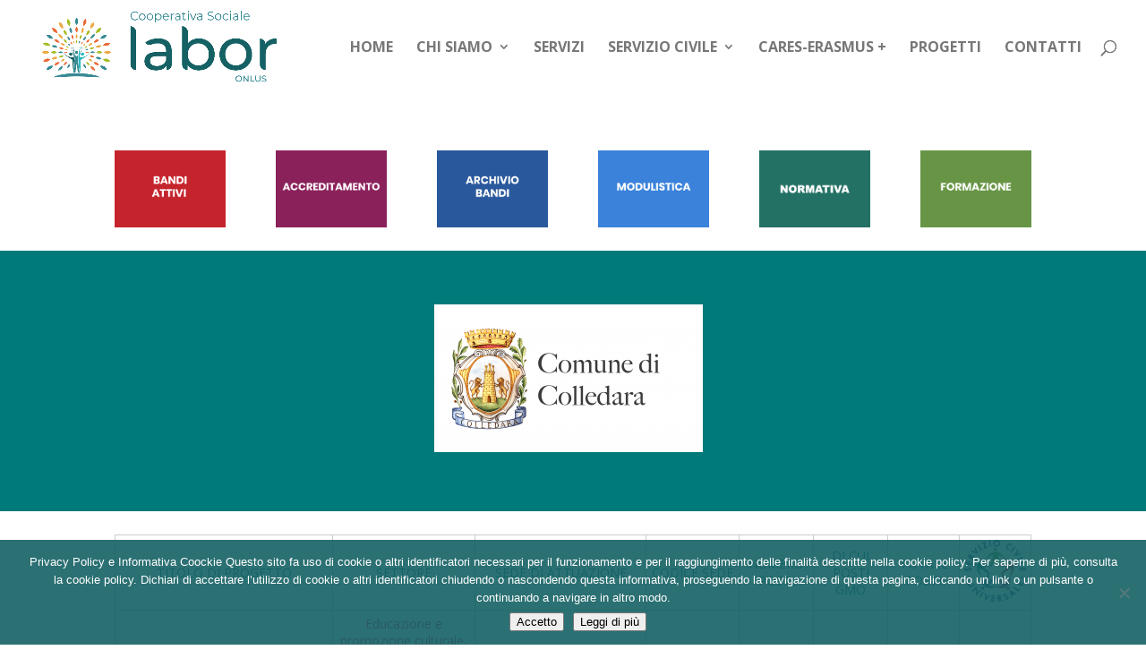

--- FILE ---
content_type: text/css
request_url: https://usercontent.one/wp/www.cooperativalabor.it/wp-content/plugins/post-grid-carousel-ultimate/assets/css/style.css?ver=6.8.3
body_size: 3657
content:
/*
    Plugin: Post Grid Carousel Ultimate
    Plugin URI: https://wordpress.org/plugins/post-grid-carousel-ultimate/
    Author: wpWax
    Version: 2.0
*/
/* Import font */
@import url("https://fonts.googleapis.com/css2?family=Rubik:wght@300;400;500;600&display=swap");
:root {
  /* Default Variables */
  --pgcu-primaryColor: #F31C1C;
  --pgcu-borderColor: #EBEDF2;
  --pgcu-textColor: #63666D;
  --pgcu-textLight: #9C9DAB;
  --pgcu-textDark: #030213;
  /* Posts Header Title */
  --pgcu-headerFontSize: 24px;
  --pgcu-headerFontColor: #030213;
  /* Post Title */
  --pgcu-titleFontSize: 20px;
  --pgcu-titleColor: #030213;
  --pgcu-titleColorHover: #F31C1C;
  /* Post Meta */
  --pgcu-metaFontSize: 14px;
  --pgcu-metaColor: #9C9DAB;
  --pgcu-metaColorHover: #F31C1C;
  /* Post excerpt */
  --pgcu-excerptFontSize: 16px;
  --pgcu-excerptColor: #63666D;
  /* Read more link */
  --pgcu-readMoreColor: #030213;
  --pgcu-readMoreColorHover: #F31C1C;
  /* Buttons */
  --pgcu-buttonFontSize: 14px;
  --pgcu-buttonColor: #030213;
  --pgcu-buttonColorHover: #ffffff;
  --pgcu-buttonBg: #EFEFEF;
  --pgcu-buttonBgHover: #030213;
  /* Sortable button */
  --pgcu-sortableBtnBorder: #E4E4ED;
  --pgcu-sortableBtnColor: #4F515A;
  --pgcu-sortableBtnActiveBg: #030213;
  --pgcu-sortableBtnActiveColor: #fff;
  /* Pagination */
  --pgcu-pagColor: #4F515A;
  --pgcu-pagColorHover: #fff;
  --pgcu-pagBorderColor: #EFEFEF;
  --pgcu-pagBorderColorHover: #030213;
  --pgcu-pagBgColor: #fff;
  --pgcu-pagBgColorHover: #030213;
  --pgcu-pagActiveColor: #fff;
  --pgcu-pagActiveBgColor: #030213;
  --pgcu-pagActiveBorderColor: #030213;
  /* Badge */
  --pgcu-badgeColor: #fff;
  --pgcu-badgeBg: #F31C1C;
  /* Marquee Animation */
  --pgcu-marqueeItemsWidth: -2930px;
  --pgcu-marqueeSpeed: 10000ms;
  /* Navigaiton */
  --pgcu-navArrowColor: #030517;
  --pgcu-navArrowColorHover: #fff;
  --pgcu-navBgColor: #f5f5f5;
  --pgcu-navBgColorHover: #F31C1C;
  --pgcu-navBorderColor: #f5f5f5;
  --pgcu-navBorderColorHover: #F31C1C;
}

/* General Styles */
.pgcu-posts {
  max-width: 100% !important;
  width: 100% !important;
  position: relative;
  overflow: hidden;
}

/* Header style */
.pgcu-posts__header {
  margin: 0 0 30px !important;
  max-width: 100% !important;
  width: 100% !important;
  padding: 0;
  text-align: left !important;
}

.pgcu-posts__header--middle {
  text-align: center !important;
}

.pgcu-posts__header--right {
  text-align: right !important;
}

.pgcu-posts__header h2 {
  font-size: var(--pgcu-headerFontSize);
  color: var(--pgcu-headerFontColor) !important;
  font-weight: 500;
  margin: 0 !important;
}

/* Post card */
.pgcu-post__img > a {
  display: block;
  line-height: 0;
}

.pgcu-post__img > a img {
  margin: 0;
}

.pgcu-post__img__upper-content {
  position: absolute;
  box-sizing: border-box;
}

.pgcu-post__img__upper-content--bottom-left {
  left: 0;
  bottom: 0;
  width: 100%;
  padding: 15px;
}

.pgcu-post--rounded-border {
  border-radius: 6px;
}

.pgcu-post--rounded-border .pgcu-post__img {
  position: relative;
}

.pgcu-post--rounded-border .pgcu-post__img img {
  border-radius: 6px 6px 0 0;
  width: 100%;
}

.pgcu-post--rounded-border .pgcu-post__details {
  border: 1px solid #EBEDF2;
  border-top: 0 none;
  border-radius: 0 0 6px 6px;
  transition: 0.3s ease;
}

.pgcu-post__content {
  background: #fff;
  border-radius: 6px;
}

/* Carousel default */
.pgcu-carousel {
  position: relative;
  overflow: hidden;
  /* Carousel marquee effect */
}

.pgcu-carousel--marquee .swiper-wrapper {
  transition: none !important;
}

.pgcu-carousel--marquee:hover .swiper-wrapper {
  animation-play-state: paused;
}

.pgcu-carousel--marquee .pgcu-carousel-nav {
  display: none;
}

/* Carousel nav style */
.pgcu-carousel-nav {
  margin: 0 -5px;
  padding: 0 15px;
}

.pgcu-carousel-nav__btn {
  width: 40px;
  height: 40px;
  border: 1px solid var(--pgcu-navBorderColor) !important;
  display: inline-flex;
  align-items: center;
  justify-content: center;
  margin: 0 5px;
  cursor: pointer;
  transition: 0.3s ease;
  background: var(--pgcu-navBgColor) !important;
}

.pgcu-carousel-nav__btn svg {
  width: 8px;
  height: 16px;
  fill: var(--pgcu-navArrowColor) !important;
}

.pgcu-carousel-nav__btn:hover {
  border-color: var(--pgcu-navBorderColorHover) !important;
  background: var(--pgcu-navBgColorHover) !important;
}

.pgcu-carousel-nav__btn:hover svg {
  fill: var(--pgcu-navArrowColorHover) !important;
}

.pgcu-carousel-nav--circle .pgcu-carousel-nav__btn {
  border-radius: 50%;
}

.pgcu-carousel-nav--bottom-left {
  margin-top: 35px;
  display: flex;
  align-items: center;
  justify-content: flex-start;
  padding: 0;
}

.pgcu-carousel-nav--bottom-center {
  margin-top: 35px;
  display: flex;
  align-items: center;
  justify-content: center;
}

.pgcu-carousel-nav--bottom-right {
  margin-top: 35px;
  display: flex;
  align-items: center;
  justify-content: flex-end;
  padding: 0;
}

.pgcu-carousel-nav--middle {
  position: absolute;
  width: 100%;
  left: 0;
  top: 50%;
  transform: translateY(-50%);
  display: flex;
  align-items: center;
  justify-content: space-between;
  z-index: 99;
  margin: 0;
  padding: 0;
  pointer-events: none;
}

.pgcu-carousel-nav--middle .pgcu-carousel-nav__btn {
  margin: 0;
  pointer-events: all;
}

.pgcu-carousel-nav--middle .pgcu-carousel-nav__btn--prev {
  margin-left: 0;
}

.pgcu-carousel-nav--middle .pgcu-carousel-nav__btn--next {
  margin-right: 0;
}

.pgcu-carousel-nav--top-right {
  display: flex;
  align-items: center;
  justify-content: flex-end;
  margin-bottom: 30px;
  padding: 0;
}

.pgcu-carousel-nav--top-left {
  display: flex;
  align-items: center;
  justify-content: flex-start;
  margin-bottom: 30px;
  padding: 0;
}

.pgcu-carousel-nav--top-center {
  display: flex;
  align-items: center;
  justify-content: center;
  margin-bottom: 30px;
  padding: 0;
}

/* Sortable grid */
.pgcu-post-sortable__nav {
  display: flex;
  flex-wrap: wrap;
  align-items: center;
  justify-content: center;
  margin: -4px -4px 36px;
}

.pgcu-post-sortable__nav .pgcu-post-sortable__btn {
  margin: 4px;
  color: var(--pgcu-sortableBtnColor) !important;
  font-size: 14px;
  font-weight: 500;
  height: 38px;
  padding: 0 15px;
  display: inline-flex;
  align-items: center;
  justify-content: center;
  text-decoration: none;
  border: 1px solid var(--pgcu-sortableBtnBorder) !important;
  border-radius: 4px;
  background: #fff;
}

.pgcu-post-sortable__nav .pgcu-post-sortable__btn--active {
  border-color: var(--pgcu-sortableBtnActiveBg) !important;
  color: var(--pgcu-sortableBtnActiveColor) !important;
  background: var(--pgcu-sortableBtnActiveBg) !important;
}

.pgcu-post-sortable .pgcu-row {
  margin-top: 0;
}

.pgcu-post-sortable .pgcu-row .pgcu-post {
  margin-top: 0;
  margin-bottom: 30px;
}

/* Loading effect */
.pgcu-post-loading {
  position: relative;
}

.pgcu-post-loading:before {
  content: "";
  position: absolute;
  width: 35px;
  height: 35px;
  border-radius: 50%;
  border: 2px solid #F31C1C;
  border-top-color: transparent;
  z-index: 9999;
  left: 50%;
  top: 50%;
  transform: translate(-50%, -50%);
  animation: pgcu-rotate 1s linear infinite;
}

.pgcu-post-loading:after {
  content: "";
  width: 100%;
  height: 100%;
  left: 0;
  top: 0;
  background: rgba(255, 255, 255, 0.8);
  position: absolute;
}

/* pgcu grid */
.pgcu-row {
  display: flex;
  flex-wrap: wrap;
  margin-right: -15px;
  margin-left: -15px;
  margin-top: -25px;
  min-width: 100%;
}

.pgcu-row > * {
  box-sizing: border-box;
  flex-shrink: 0;
  width: 100%;
  max-width: 100%;
  padding-right: 15px;
  padding-left: 15px;
  margin-top: 25px;
}

/* pgcu columns */
.pgcu-column-1 .pgcu-post {
  flex: 0 0 100%;
  width: 100%;
}

.pgcu-column-2 .pgcu-post {
  flex: 0 0 50%;
  width: 50%;
}

.pgcu-column-3 .pgcu-post {
  flex: 0 0 33.33%;
  width: 33.33%;
}

.pgcu-column-4 .pgcu-post {
  flex: 0 0 25%;
  width: 25%;
}

.pgcu-column-5 .pgcu-post {
  flex: 0 0 20%;
  width: 20%;
}

/* columns in mobile and tablet */
@media only screen and (max-width: 991px) {
  .pgcu-column-md-1 .pgcu-post {
    flex: 0 0 100% !important;
    width: 100% !important;
  }
  .pgcu-column-md-2 .pgcu-post {
    flex: 0 0 50%;
    width: 50%;
  }
  .pgcu-column-md-3 .pgcu-post {
    flex: 0 0 33.33%;
    width: 33.33%;
  }
  .pgcu-column-md-4 .pgcu-post {
    flex: 0 0 25%;
    width: 25%;
  }
}

@media only screen and (max-width: 767px) {
  .pgcu-column-sm-1 .pgcu-post {
    flex: 0 0 100% !important;
    width: 100% !important;
  }
  .pgcu-column-sm-2 .pgcu-post {
    flex: 0 0 50%;
    width: 50%;
  }
  .pgcu-column-sm-3 .pgcu-post {
    flex: 0 0 33.33%;
    width: 33.33%;
  }
  .pgcu-column-sm-4 .pgcu-post {
    flex: 0 0 25%;
    width: 25%;
    display: flex;
  }
}

/* Keyframes */
@keyframes pgcu-rotate {
  0% {
    transform: rotate(0deg);
  }
  100% {
    transform: rotate(360deg);
  }
}

@keyframes pgcu-marquee {
  to {
    transform: translateX(-100%);
  }
}

/*===========================
 Style: Components
===========================*/
/* Post title */
.pgcu-post__title {
  margin: 0 !important;
  font-size: unset;
  line-height: 1.2;
}

.pgcu-post__title:before, .pgcu-post__title:after {
  content: none;
}

.pgcu-post__title a {
  font-size: var(--pgcu-titleFontSize);
  color: var(--pgcu-titleColor) !important;
  transition: 0.3s ease;
  text-decoration: none !important;
  border: 0 none !important;
  line-height: inherit;
}

.pgcu-post__title a:hover {
  color: var(--pgcu-titleColorHover) !important;
}

/* Post Meta */
.pgcu-post__meta {
  margin: 0 -11px !important;
  padding: 0 !important;
  list-style: none;
  display: flex;
  flex-wrap: wrap;
  align-items: center;
}

.pgcu-post__meta li {
  list-style-type: none;
  margin: 0 !important;
  padding: 0 11px !important;
}

.pgcu-post__meta li a {
  text-decoration: none !important;
  font-size: 14px;
  color: var(--pgcu-metaColor) !important;
  display: block;
  transition: 0.3s ease;
}

.pgcu-post__meta li a:hover {
  color: var(--pgcu-metaColorHover) !important;
}

.pgcu-post__meta--dots li:not(:last-child) {
  position: relative;
}

.pgcu-post__meta--dots li:not(:last-child):after {
  content: "";
  position: absolute;
  right: 0;
  top: 50%;
  transform: translateY(-50%);
  width: 4px;
  height: 4px;
  border-radius: 50%;
  background: var(--pgcu-textLight);
}

.pgcu-post__meta--has-icon {
  margin: 0 -10px !important;
  position: relative;
}

.pgcu-post__meta--has-icon li {
  padding: 0 10px;
}

.pgcu-post__meta--has-icon li span {
  font-size: 14px;
  color: var(--pgcu-metaColor) !important;
  display: block;
}

.pgcu-post__meta--has-icon li div {
  display: flex;
  align-items: center;
}

.pgcu-post__meta--has-icon li svg {
  width: 14px;
  height: 14px;
  fill: var(--pgcu-metaColor) !important;
  margin-right: 8px;
}

.pgcu-post__meta__share {
  position: relative;
}

.pgcu-post__meta__share__dropdown {
  position: absolute;
  width: 130px;
  left: auto;
  right: -15px;
  top: 40px;
  box-shadow: 0 0 15px rgba(3, 2, 19, 0.1);
  padding: 15px;
  background: #fff;
  justify-content: center;
  visibility: hidden;
  opacity: 0;
  pointer-events: none;
  transition: 0.3s ease;
  z-index: 2;
}

.pgcu-post__meta__share__dropdown a {
  display: block;
  margin: 0 7px;
  text-decoration: none !important;
  transition: 0.3s ease;
  flex: none;
  line-height: 1;
}

.pgcu-post__meta__share__dropdown a svg {
  margin-right: 0;
}

.pgcu-post__meta__share__dropdown a:hover svg {
  fill: var(--pgcu-metaColorHover) !important;
}

.pgcu-post__meta__share:before {
  content: "";
  width: 100%;
  position: absolute;
  height: 10px;
  left: 0;
  bottom: -12px;
}

.pgcu-post__meta__share:hover {
  cursor: pointer;
}

.pgcu-post__meta__share:hover .pgcu-post__meta__share__icon svg {
  fill: var(--pgcu-metaColorHover) !important;
}

.pgcu-post__meta__share:hover .pgcu-post__meta__share__icon span {
  color: var(--pgcu-metaColorHover) !important;
}

.pgcu-post__meta__share:hover .pgcu-post__meta__share__dropdown {
  top: 26px;
  visibility: visible;
  opacity: 1;
  pointer-events: all;
}

.pgcu-post__meta__categories {
  display: flex;
  flex-wrap: wrap;
  align-items: center;
  margin: -3px !important;
}

.pgcu-post__meta__categories > a {
  margin: 3px;
  text-decoration: none !important;
}

.pgcu-post__meta__categories > a:first-child:after {
  content: ',';
}

.pgcu-post__meta__categories > a:last-child:after {
  content: none;
}

.pgcu-post__meta__categories-more {
  line-height: 0.5;
  position: relative;
}

.pgcu-post__meta__categories-more span {
  display: block;
  margin-left: 4px;
  cursor: pointer;
}

.pgcu-post__meta__categories-more span svg {
  width: 9px;
  height: 9px;
  fill: var(--pgcu-textLight);
  transition: 0.3s ease;
}

.pgcu-post__meta__categories-more div {
  visibility: hidden;
  opacity: 0;
  pointer-events: none;
  position: absolute;
  background: #fff;
  padding: 10px;
  border-radius: 5px;
  right: -12px;
  bottom: calc(100% + 10px);
  box-shadow: 0 10px 15px rgba(0, 0, 0, 0.1);
  transition: 0.3s ease;
  min-width: 100px;
}

.pgcu-post__meta__categories-more div:before {
  position: absolute;
  content: '';
  border-right: 7px solid transparent;
  border-left: 7px solid transparent;
  border-top: 9px solid #fff;
  right: 10px;
  bottom: -9px;
}

.pgcu-post__meta__categories-more div:after {
  content: "";
  position: absolute;
  width: 100%;
  height: 15px;
  left: 0;
  bottom: -13px;
  background: transparent;
}

.pgcu-post__meta__categories-more div a {
  display: block;
  line-height: 1;
  text-decoration: none !important;
}

.pgcu-post__meta__categories-more div a:not(:last-child) {
  margin-bottom: 5px;
}

.pgcu-post__meta__categories-more:hover span svg {
  fill: var(--pgcu-primaryColor);
}

.pgcu-post__meta__categories-more:hover span + div {
  visibility: visible;
  opacity: 1;
  pointer-events: all;
}

/* Post Excerpt */
.pgcu-post__excerpt {
  color: var(--pgcu-excerptColor) !important;
  font-size: var(--pgcu-excerptFontSize);
  line-height: 1.625;
  margin: 0;
}

/* Buttons */
.pgcu-button {
  background: var(--pgcu-buttonBg) !important;
  color: var(--pgcu-buttonColor) !important;
  font-size: var(--pgcu-buttonFontSize);
  font-weight: 500;
  height: 38px;
  padding: 0 20px;
  display: inline-flex;
  align-items: center;
  justify-content: center;
  text-decoration: none;
  transition: 0.3s ease;
  line-height: 1;
}

.pgcu-button:hover {
  background: var(--pgcu-buttonBgHover) !important;
  color: var(--pgcu-buttonColorHover) !important;
}

.pgcu-button--rounded {
  border-radius: 4px;
}

.pgcu-button--loading {
  position: relative;
}

.pgcu-button--loading:after {
  content: "";
  position: absolute;
}

.pgcu-button--active {
  background: var(--pgcu-buttonBgHover) !important;
  color: var(--pgcu-buttonColorHover) !important;
}

/* Read more link */
.pgcu-post__readmore {
  font-size: 14px;
  font-weight: 500;
  color: var(--pgcu-readMoreColor) !important;
  display: flex;
  align-items: center;
  text-decoration: none;
  transition: 0.3s ease;
}

.pgcu-post__readmore svg {
  width: 11px;
  height: 13px;
  margin-left: 0;
  visibility: hidden;
  opacity: 0;
  transition: 0.3s ease;
  fill: var(--pgcu-readMoreColor);
}

.pgcu-post__readmore:hover {
  color: var(--pgcu-readMoreColorHover) !important;
  text-decoration: underline !important;
}

.pgcu-post__readmore:hover svg {
  margin-left: 7px;
  visibility: visible;
  opacity: 1;
  fill: var(--pgcu-readMoreColorHover);
}

/* Badges */
.pgcu-post__badge {
  border-radius: 3px;
  background: var(--pgcu-badgeBg) !important;
  color: var(--pgcu-badgeColor) !important;
  text-decoration: none !important;
  font-size: 13px;
  font-weight: 500;
  height: 22px;
  border-radius: 3px;
  padding: 0 4px;
  line-height: 24px;
  display: inline-block;
}

/*===========================
 Utility Classes
===========================*/
.pgcu-text-center {
  text-align: center;
}

.pgcu-pos-relative {
  position: relative;
}

.pgcu-d-block {
  display: block;
}

.pgcu-d-flex {
  display: flex;
}

.pgcu-d-flex-wrap {
  flex-wrap: wrap;
}

.pgcu-space-between {
  justify-content: space-between;
}

.pgcu-flex-center {
  justify-content: center;
}

.pgcu-flex-column {
  flex-direction: column;
}

.pgcu-flex-align-center {
  align-items: center;
}

.pgcu-tr-0 {
  top: 0;
  right: 0;
}

.pgcu-tl-0 {
  top: 0;
  left: 0;
}

.pgcu-br-0 {
  bottom: 0;
  right: 0;
}

.pgcu-bl-0 {
  bottom: 0;
  left: 0;
}

.pgcu-mb-5 {
  margin-bottom: 5px !important;
}

.pgcu-mb-10 {
  margin-bottom: 10px !important;
}

.pgcu-mb-15 {
  margin-bottom: 15px !important;
}

.pgcu-mt-15 {
  margin-top: 15px !important;
}

/* Utility responsiveness */
@media (max-width: 575px) {
  .wpxu-d-sm-block {
    display: block;
  }
}

/*===========================
 Pagination styles
===========================*/
.pgcu-pagination .pagination {
  margin: 0;
  padding: 0;
  border: 0 none;
  width: 100%;
  max-width: 100%;
}

.pgcu-pagination .pagination .nav-links {
  margin: 25px -5px -5px;
  display: flex;
  align-items: center;
  justify-content: center;
}

.pgcu-pagination.pgcu-pagination--left .pagination .nav-links {
  justify-content: flex-start;
}

.pgcu-pagination.pgcu-pagination--right .pagination .nav-links {
  justify-content: flex-end;
}

.pgcu-pagination .pagination .nav-links .page-numbers {
  color: var(--pgcu-pagColor) !important;
  margin: 5px;
  font-size: 14px;
  text-decoration: none;
  border: 1px solid var(--pgcu-pagBorderColor) !important;
  display: flex;
  align-items: center;
  justify-content: center;
  padding: 0;
  background: var(--pgcu-pagBgColor) !important;
  width: 34px;
  min-width: 34px;
  height: 34px;
  min-height: 34px;
  border-radius: 4px !important;
  transition: 0.3s ease;
}

.pgcu-pagination .pagination .nav-links .page-numbers:before, .pgcu-pagination .pagination .nav-links .page-numbers:after {
  content: none;
}

.pgcu-pagination .pagination .nav-links .page-numbers.prev, .pgcu-pagination .pagination .nav-links .page-numbers.next {
  position: static;
}

.pgcu-pagination .pagination .nav-links .page-numbers svg {
  fill: var(--pgcu-pagColor) !important;
  transition: 0.3s ease;
  width: 12px;
}

.pgcu-pagination .pagination .nav-links .page-numbers:hover svg {
  fill: var(--pgcu-pagColorHover) !important;
}

.pgcu-pagination .pagination .nav-links .page-numbers:hover {
  background: var(--pgcu-pagBgColorHover) !important;
  border-color: var(--pgcu-pagBorderColorHover) !important;
  color: var(--pgcu-pagColorHover) !important;
}

.pgcu-pagination .pagination .nav-links .page-numbers.current {
  background: var(--pgcu-pagActiveBgColor) !important;
  border-color: var(--pgcu-pagActiveBorderColor) !important;
  color: var(--pgcu-pagActiveColor) !important;
  box-shadow: none !important;
}

/*===========================
 Style: Theme One
===========================*/
.pgcu-theme-1 .pgcu-post__title {
  margin-bottom: 12px !important;
}

.pgcu-theme-1 .pgcu-post__meta {
  margin-bottom: 16px !important;
}

.pgcu-theme-1 .pgcu-post__excerpt {
  margin-bottom: 14px !important;
}

.pgcu-theme-1 .pgcu-post__details {
  padding: 20px;
}

/*===========================
 Style: Theme Two
===========================*/
.pgcu-theme-2 .pgcu-post__title {
  margin-bottom: 12px !important;
}

.pgcu-theme-2 .pgcu-post__excerpt {
  margin-bottom: 20px !important;
}

.pgcu-theme-2 .pgcu-post__details {
  padding: 20px;
}

/*===========================
 Style: Theme Three
===========================*/
.pgcu-theme-3 .pgcu-post__title {
  margin-top: 10px !important;
  margin-bottom: 12px !important;
}

.pgcu-theme-3 .pgcu-post__excerpt {
  margin-bottom: 20px !important;
}

.pgcu-theme-3 .pgcu-post__details {
  padding: 20px;
}

/*===========================
 Style: Theme Four
===========================*/
.pgcu-theme-4 {
  padding-bottom: 45px;
}

.pgcu-theme-4 .pgcu-post__title {
  margin-top: 10px !important;
  margin-bottom: 12px !important;
}

.pgcu-theme-4 .pgcu-post__excerpt {
  margin-bottom: 20px !important;
}

.pgcu-theme-4 .pgcu-post__details {
  padding: 20px;
  transition: 0.3s ease;
}

.pgcu-theme-4 .pgcu-post__content:hover .pgcu-post__details {
  border-color: transparent;
  box-shadow: 0 5px 20px rgba(162, 164, 193, 0.2);
}


--- FILE ---
content_type: text/css
request_url: https://usercontent.one/wp/www.cooperativalabor.it/wp-content/et-cache/3323/et-core-unified-deferred-3323.min.css?ver=1768582275
body_size: 682
content:
.et_pb_section_3.et_pb_section{margin-top:-79px;margin-bottom:-105px}.et_pb_text_3{line-height:1.8em;font-family:'Poppins',Helvetica,Arial,Lucida,sans-serif;font-size:16px;line-height:1.8em;margin-bottom:10px!important}.et_pb_text_3 h2{font-family:'Poppins',Helvetica,Arial,Lucida,sans-serif;font-weight:600;font-size:36px;line-height:1.4em}.lwp_post_carousel_0 .lwp_post_carousel_excerpt{font-size:0px}.lwp_post_carousel_0 .lwp_carousel_hover .lwp_content_overlay{transition-duration:}.et_pb_section_5{min-height:761px}.et_pb_section_5.et_pb_section{padding-top:90px;padding-bottom:53px;background-color:#f7f7f7!important}.et_pb_image_6{background-color:#c5242d;transition:transform 300ms ease 0ms;width:100%;max-width:100%!important;text-align:left;margin-left:0}.et_pb_image_6:hover,.et_pb_image_7:hover,.et_pb_image_8:hover,.et_pb_image_9:hover,.et_pb_image_10:hover,.et_pb_image_11:hover{transform:scaleX(1.1) scaleY(1.1)!important}.et_pb_image_6 .et_pb_image_wrap,.et_pb_image_6 img,.et_pb_image_7 .et_pb_image_wrap,.et_pb_image_7 img,.et_pb_image_8 .et_pb_image_wrap,.et_pb_image_8 img,.et_pb_image_9 .et_pb_image_wrap,.et_pb_image_9 img,.et_pb_image_10 .et_pb_image_wrap,.et_pb_image_10 img,.et_pb_image_11 .et_pb_image_wrap,.et_pb_image_11 img{width:100%}.et_pb_image_7{background-color:#3b82db;transition:transform 300ms ease 0ms;width:100%;max-width:100%!important;text-align:left;margin-left:0}.et_pb_image_8{background-color:#8b215b;transition:transform 300ms ease 0ms;width:100%;max-width:100%!important;text-align:left;margin-left:0}.et_pb_image_9{background-color:#237164;transition:transform 300ms ease 0ms;width:100%;max-width:100%!important;text-align:left;margin-left:0}.et_pb_image_10{background-color:#2a589c;transition:transform 300ms ease 0ms;width:100%;max-width:100%!important;text-align:left;margin-left:0}.et_pb_image_11{background-color:#679545;transition:transform 300ms ease 0ms;width:100%;max-width:100%!important;text-align:left;margin-left:0}.et_pb_section_6,.et_pb_section_7{border-top-width:3px;border-top-color:#156164;min-height:344px}.et_pb_section_6.et_pb_section{padding-top:43px;padding-bottom:50px}.et_pb_section_7.et_pb_section{padding-top:43px;padding-bottom:50px;background-color:#fcfcfc!important}.et_pb_text_5,.et_pb_text_6{line-height:1.8em;font-family:'Poppins',Helvetica,Arial,Lucida,sans-serif;font-size:16px;line-height:1.8em;margin-bottom:20px!important}.et_pb_text_5 h2,.et_pb_text_6 h2,.et_pb_text_9 h2{font-family:'Poppins',Helvetica,Arial,Lucida,sans-serif;font-weight:600;font-size:22px;line-height:1.5em}.et_pb_text_9{line-height:1.8em;font-family:'Poppins',Helvetica,Arial,Lucida,sans-serif;font-size:16px;line-height:1.8em;padding-top:2px!important;margin-bottom:20px!important}.et_pb_social_media_follow .et_pb_social_media_follow_network_1.et_pb_social_icon .icon:before{color:#ffffff}.et_pb_social_media_follow .et_pb_social_media_follow_network_1 .icon:before{font-size:26px;line-height:52px;height:52px;width:52px}.et_pb_social_media_follow .et_pb_social_media_follow_network_1 .icon{height:52px;width:52px}.et_pb_social_media_follow_0 li a.icon:before{font-size:20px;line-height:40px;height:40px;width:40px}.et_pb_social_media_follow_0 li a.icon{height:40px;width:40px}.et_pb_social_media_follow_network_0 a.icon{background-color:#0c71c3!important}.et_pb_social_media_follow li.et_pb_social_media_follow_network_0 a{padding-top:6px;padding-right:6px;padding-bottom:6px;padding-left:6px;width:auto;height:auto}.et_pb_social_media_follow_network_1 a.icon{background-color:#000000!important}@media only screen and (max-width:980px){.et_pb_image_6,.et_pb_image_7,.et_pb_image_8,.et_pb_image_9,.et_pb_image_10,.et_pb_image_11{text-align:center;margin-left:auto;margin-right:auto}.et_pb_section_6,.et_pb_section_7{border-top-width:3px;border-top-color:#156164}}@media only screen and (max-width:767px){.et_pb_section_6,.et_pb_section_7{border-top-width:3px;border-top-color:#156164}}